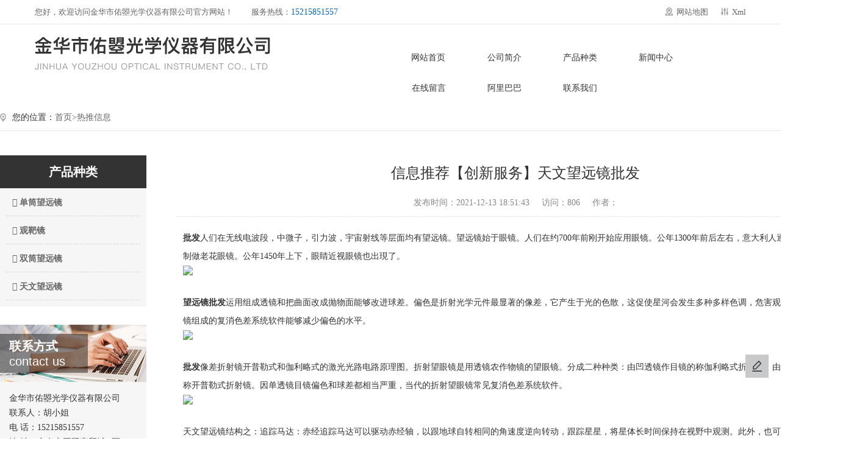

--- FILE ---
content_type: text/html; charset=utf-8
request_url: http://www.jhyouzhao.com/article/-721.html
body_size: 6047
content:
<!DOCTYPE html PUBLIC "-//W3C//DTD XHTML 1.0 Transitional//EN" "http://www.w3.org/TR/xhtml1/DTD/xhtml1-transitional.dtd">
<html xmlns="http://www.w3.org/1999/xhtml">
<head>
<meta charset="utf-8">
<title>信息推荐【创新服务】天文望远镜批发-金华市佑曌光学仪器有限公司</title>
<meta name="Keywords" content="天文望远镜,双筒望远镜,单筒望远镜,观靶镜" >
<meta name="Description" content="金华佑曌光学仪器有限公司(义乌市荣达光学仪器有限公司)一家生产、销售望远镜为主产品的企业主要产品有:天文望远镜双筒望远镜...">
<script src="/template/pc/cn2020/js/jquery-1.8.3.min.js" type="text/javascript"></script>
<link rel="stylesheet" type="text/css" href="/template/pc/cn2020/bootcss/bootstrap.min.css">
<script type="text/javascript" src="/template/pc/cn2020/bootjs/bootstrap.bundle.js" ></script>
</head>

<body>
<meta name="viewport" content="width=device-width, initial-scale=1.0">
<link rel="stylesheet" type="text/css" media="screen and (min-width:1100px)" href="/template/pc/cn2020/css/styles.css" />
<link rel="stylesheet"  type="text/css" media="screen and (max-width:1100px)" href="/template/pc/cn2020/css/mstyles.css">
 <div class="headtop">
  <div class="wrap1 ">
  	<div class="row">
  	<div class="headtop_l col-sm-7">
    <div class="fl">您好，欢迎访问金华市佑曌光学仪器有限公司官方网站！</div>
        <div class="phone">
      <p class="ph1">服务热线：<span>15215851557</span></p>
    </div>
    </div>
    
    <div class="headtop_r col-sm-5">
    <div class="fr"><img src="/template/pc/cn2020/images/xml.png" /><a href="/sitexml.xml">Xml</a></div>
    <div class="fr"><img src="/template/pc/cn2020/images/city.png" /><a href="/sitemap.html">网站地图</a></div>
    
    
    </div>
    </div>
  </div>
</div> 
<div class="header">
  <div class="wrap1">
  	<div class="row">
    <div class="logo col-xl-4  col-lg-6"> 
      <h2><a href="http://www.jhyouzhao.com"><img src="/upload/logo/1614820912599673.png" alt="金华市佑曌光学仪器有限公司" /></a></h2>
       </div>

   <div class="nav col-xl-6 col-lg-6">
    <ul class="row">
      <li class=" col-sm-2"><a href="/" class="nava">网站首页</a></li>
      
      <li class=" navleft col-sm-2"><a href="/gsjj/" class="nava" >公司简介</a>
      </li>
      
      <li class=" navleft col-sm-2"><a href="/product/" class="nava" >产品种类</a>
      </li>
      
      <li class=" navleft col-sm-2"><a href="/news/" class="nava" >新闻中心</a>
      </li>
      
      <li class=" navleft col-sm-2"><a href="/gbook" class="nava" rel="nofollow">在线留言</a>
      </li>
      
      <li class=" navleft col-sm-2"><a href="https://shop387s110089001.1688.com/?spm=a261y.7663282.autotracetopNav.1.2d6c5ca13p2u1D"target="_blank"" class="nava" >阿里巴巴</a>
      </li>
      
      <li class=" navleft col-sm-2"><a href="/contact/" class="nava" rel="nofollow">联系我们</a>
      </li>
      
    </ul>
</div>

    <div class="phone col-xl-2">
      <p class="ph1"><img src="/template/pc/cn2020/images/phone.png"/> <span>15215851557</span></p>
    </div>
</div>
  </div>
</div>


<div id="openlc">
  <div class="lcbody">
    <div class="lcitem">
      <div class="rect top"></div>
    </div>
    <div class="lcitem">
      <div class="rect middle2"></div>
    </div>
    <div class="lcitem bottom">
      <div class="rect bottom"></div>
    </div>
  </div>
</div>
<div id="leftcontrol">
  <ul id="nav">
    <li class="navitem "><a href="http://www.jhyouzhao.com"><span class="circle"></span>网站首页</a></li>
    
    <li class="navitem  ">  <a href="/gsjj/"><span class="circle"></span>公司简介</a> 
       </li>  
    
    <li class="navitem  ">  <a href="javascript:void(0)" class="hassub"><span class="circle"></span>产品种类<span class="more"> <span class="h"></span> <span class="h v"></span> </span> </a> 
      
      <ul class="subnav">
        
        <li> <a href="/product/dtwyj/"> <i class="fa fa-angle-right"></i>单筒望远镜</a> </li>
        
        <li> <a href="/product/gbj/"> <i class="fa fa-angle-right"></i>观靶镜</a> </li>
        
        <li> <a href="/product/stwyj/"> <i class="fa fa-angle-right"></i>双筒望远镜</a> </li>
        
        <li> <a href="/product/twwyj/"> <i class="fa fa-angle-right"></i>天文望远镜</a> </li>
        
      </ul>
       </li>  
    
    <li class="navitem  ">  <a href="/news/"><span class="circle"></span>新闻中心</a> 
       </li>  
    
    <li class="navitem  ">  <a href="/gbook"><span class="circle"></span>在线留言</a> 
       </li>  
    
    <li class="navitem  ">  <a href="https://shop387s110089001.1688.com/?spm=a261y.7663282.autotracetopNav.1.2d6c5ca13p2u1D"target="_blank""><span class="circle"></span>阿里巴巴</a> 
       </li>  
    
    <li class="navitem  ">  <a href="/contact/"><span class="circle"></span>联系我们</a> 
       </li>  
    
  </ul>
</div>
<div id="body"></div>
<div class="header2">
  <div class="header_fixed">
    <div class="wrap">
      <div class="logo_area"><a href="http://www.jhyouzhao.com" style=" float:left;"><img src="/upload/logo/1614820915247954.png"></a> </div>
    </div>
  </div>
</div>
<script>
    $('#openlc').on('click', function(){
        if($('body').hasClass('pageOn')){
            $('body').removeClass('pageOn');
            $(this).css("right", 0);
        } else {
            $('body').addClass('pageOn');
            $(this).css("right", 260);
        }
    });
	$('#body').on('click', function(){
        if($('body').hasClass('pageOn')){
            $('body').removeClass('pageOn');
            $("#openlc").css("right", 0);
        } 
    });
    $(".navitem a[class*='hassub']").parent().on('click', function(){
        $(this).toggleClass('active').find(".subnav").slideToggle();
    })
  </script>



 
 
<div class="location">
  <div class="wrap">
    <div class="breadrumb">您的位置：<a href='/'>首页></a><a href="/article/">热推信息</a></div>
  </div>
</div>

<div class="wrap c_wrap">
  <div class="c_wrap_l"> <link type="text/css" href="/template/pc/cn2020/css/font-awesome.min.css" rel="stylesheet" />
<div class="tit"> 
  产品种类
   </div>
<div class="box">
  <div id="leftnav"> 
  
    
    <dl>
      <dt ><a href="/product/dtwyj/" ><i class="fa fa-caret-right"></i> 单筒望远镜<span style="display:none">+</span></a></dt>
      
    </dl>
    
    <dl>
      <dt ><a href="/product/gbj/" ><i class="fa fa-caret-right"></i> 观靶镜<span style="display:none">+</span></a></dt>
      
    </dl>
    
    <dl>
      <dt ><a href="/product/stwyj/" ><i class="fa fa-caret-right"></i> 双筒望远镜<span style="display:none">+</span></a></dt>
      
    </dl>
    
    <dl>
      <dt ><a href="/product/twwyj/" ><i class="fa fa-caret-right"></i> 天文望远镜<span style="display:none">+</span></a></dt>
      
    </dl>
    
    </div>
</div>
<div class="tellbg">
  <div class="telltest">联系方式
    <p>contact us</p>
  </div>
</div>
<div class="box contact">
  <p>金华市佑曌光学仪器有限公司</p>
  <p>联系人：胡小姐</p>
  <p>电 话：15215851557</p>
  <p>地 址：义乌市国际商贸城H区H2-23578</p>
</div>
<script>
  $(function() {
    var $navLi = $("#leftnav dl");
    $navLi.hover(function() {  
      $(this).children('.list2').stop().slideDown(500);
    }, function(){
      $(this).children('.list2').stop().slideUp(500);
    });
    // 初始就隐藏 list2
    $navLi.children('.list2').hide();
  })
</script>
<div class="tit">热门标签
</div>
<div class="box tags">
  <a href="/taglist/minyongwangyuanjing"><span class="badge"><i></i>民用望远镜</span><i></i></a>  <a href="/taglist/tianwenwangyuanjing"><span class="badge"><i></i>天文望远镜</span><i></i></a>  <a href="/taglist/shuangtongwangyuanjingchangjia"><span class="badge"><i></i>双筒望远镜厂家</span><i></i></a>  <a href="/taglist/wangyuanjingshengchanchangjia"><span class="badge"><i></i>望远镜生产厂家</span><i></i></a>  <a href="/taglist/wangyuanjinggongyingshang"><span class="badge"><i></i>望远镜供应商</span><i></i></a>  <a href="/taglist/shuangtongwangyuanjinggongsi"><span class="badge"><i></i>双筒望远镜公司</span><i></i></a>  <a href="/taglist/guanbajingchangjia"><span class="badge"><i></i>观靶镜厂家</span><i></i></a>  <a href="/taglist/dantongwangyuanjinggongsi"><span class="badge"><i></i>单筒望远镜公司</span><i></i></a>  <a href="/taglist/shuangtongwangyuanjingchang"><span class="badge"><i></i>双筒望远镜厂</span><i></i></a>  <a href="/taglist/tianwenwangyuanjingchangjia"><span class="badge"><i></i>天文望远镜厂家</span><i></i></a>  </div>
</div>
  <div class="c_wrap_r">
    <h1>信息推荐【创新服务】天文望远镜批发</h1>
    <p class="news_oth"><span>发布时间：2021-12-13 18:51:43</span><span>访问：806</span><span>作者：</span></p>
    <div class="content"> <a><strong>批发</strong></a>人们在无线电波段，中微子，引力波，宇宙射线等层面均有望远镜。望远镜始于眼镜。人们在约700年前刚开始应用眼镜。公年1300年前后左右，意大利人逐渐用凸透镜成像制做老花眼镜。公年1450年上下，眼睛近视眼镜也出現了。<br/><img src="http://image.0579cj.com/uploads/20210521/6e51a7774dae74a45b8867b505a9d9eb.jpg"><br/><a><strong>望远镜</strong></a><a><strong>批发</strong></a>运用组成透镜和把曲面改成抛物面能够改进球差。偏色是折射光学元件最显著的像差，它产生于光的色散，这促使星河会发生多种多样色调，危害观察。运用双片透镜组成的复消色差系统软件能够减少偏色的水平。<br/><img src="http://image.0579cj.com/uploads/20211028/c3b395e64d726f3d380abea7ea98413b.JPG"><br/><a><strong>批发</strong></a>像差折射镜开普勒式和伽利略式的激光光路电路原理图。折射望眼镜是用透镜农作物镜的望眼镜。分成二种种类：由凹透镜作目镜的称伽利略式折射镜；由凸透镜作目镜的称开普勒式折射镜。因单透镜目镜偏色和球差都相当严重，当代的折射望眼镜常见复消色差系统软件。<br/><img src="http://image.0579cj.com/uploads/20210521/8c7fc564b8b168a6f016054eaa4e9e19.jpg"><br/>天文望远镜结构之：追踪马达：赤经追踪马达可以驱动赤经轴，以跟地球自转相同的角速度逆向转动，跟踪星星，将星体长时间保持在视野中观测。此外，也可以利用较快的速度寻找欲观测的星星，以及增减速上海气象来做天文摄影的功能。赤纬追踪马达的功用是当观测中的星体偏离视野中心，寻找星体和天文摄影时，做调整及修正之用。一般赤道仪应有赤经马达，若需要长时间的摄天文影，就同时需要赤经和赤纬马达。
    </div>
    <div class="tag"> 本文标签:<a href="/taglist/tianwenwangyuanjingpifa">天文望远镜批发</a><a href="/taglist/wangyuanjing">望远镜</a></div>
    <div class="pagenav">
      <p class="next">上一篇：<a class='newsprev'  title='天文望远镜价格-信息推荐【服务至上】' href='/article/-722.html'>天文望远镜价格-信息推荐【服务至上】</a></p>
      <p class="prev">下一篇：<a class='newsnext'  title='【承诺守信】服务为先-天文望远镜报价' href='/article/-720.html'>【承诺守信】服务为先-天文望远镜报价</a></p>
    </div>
    <div class="interested">
      <div class="tit">相关资讯</div>
      
      <div class="list"> <a title="单筒望远镜-02" href="/product/dtwyj/108.html"> <span>[2021-03-05]</span> 单筒望远镜-02</a> </div>
      
      <div class="list"> <a title="单筒望远镜-03" href="/product/dtwyj/107.html"> <span>[2021-03-05]</span> 单筒望远镜-03</a> </div>
      
      <div class="list"> <a title="观靶镜" href="/product/gbj/105.html"> <span>[2021-03-05]</span> 观靶镜</a> </div>
      
      <div class="list"> <a title="瞄准镜" href="/product/gbj/103.html"> <span>[2021-03-05]</span> 瞄准镜</a> </div>
      
      <div class="list"> <a title="双筒望远镜-02" href="/product/stwyj/101.html"> <span>[2021-03-05]</span> 双筒望远镜-02</a> </div>
       </div>
    <div class="interested row">
      <div class="tit">相关产品</div>
      
      <div class="prolist list[list:i] col-lg-3 col-md-3 col-sm-6 "> <a title="单筒望远镜-02" href="/product/dtwyj/108.html"><img src="/upload/product/1614928919252940.jpg" alt="单筒望远镜-02">
        <p class="title">单筒望远镜-02</p>
        </a> </div>
      
      <div class="prolist list[list:i] col-lg-3 col-md-3 col-sm-6 "> <a title="单筒望远镜-03" href="/product/dtwyj/107.html"><img src="/upload/product/1614928809468759.jpg" alt="单筒望远镜-03">
        <p class="title">单筒望远镜-03</p>
        </a> </div>
      
      <div class="prolist list[list:i] col-lg-3 col-md-3 col-sm-6 "> <a title="观靶镜" href="/product/gbj/105.html"><img src="/upload/product/1614928488331429.jpg" alt="观靶镜">
        <p class="title">观靶镜</p>
        </a> </div>
      
      <div class="prolist list[list:i] col-lg-3 col-md-3 col-sm-6 "> <a title="瞄准镜" href="/product/gbj/103.html"><img src="/upload/product/1614928358979868.jpg" alt="瞄准镜">
        <p class="title">瞄准镜</p>
        </a> </div>
       </div>
  </div>
  <div class="clear"></div>
</div>
<div class="footer">
  <div class="wrap2">
  	<div class="foot_cont row">
  		<div class="foot_l col-lg-7">
  			<p class="tit">网站信息</p>
  			 <p class="sit"> <span>专业生产：双筒/单筒望远镜、天文镜、三脚架、瞄准镜、放大镜、指南针等各大系列<br/>热门城市：义乌、永康、东阳、武义、兰溪、浦江、杭州、温州、宁波、浙江、江苏、上海</span></p>
  			 <p class="foot_p4"> <span>版权所有：金华市佑曌光学仪器有限公司</span> <span>备案号：<a href="http://beian.miit.gov.cn" target="_blank" rel="nofollow">浙ICP备2021006359号-1</a></span>
       
      <span> 
      <script>
var _hmt = _hmt || [];
(function() {
  var hm = document.createElement("script");
  hm.src = "https://hm.baidu.com/hm.js?c7e8f8a9c3348b3a7008b539fbcc65ce";
  var s = document.getElementsByTagName("script")[0]; 
  s.parentNode.insertBefore(hm, s);
})();
</script> 
      <a href="https://tongji.baidu.com/web/welcome/ico?s=c7e8f8a9c3348b3a7008b539fbcc65ce" target="_blank" rel="nofollow"><img src="/template/pc/cn2020//images/21.gif"/></a> </span>  
      <span class="footp_span">技术支持：<script src="http://www.0579cj.com/js/cj.js?"+Math.random();></script></span>
       </p>
  		</div>
  		
  		<div class="foot_c col-lg-3">
  			<p class="tit">联系我们</p>		
  		 <p class="tit2">手机：<span>15215851557</span>（胡小姐） </p>
      <p><span>电话：0579-85163578</span> </p>
      <p><span>地址：义乌市国际商贸城H区H2-23578</span></p>
      <p><span>邮箱：rd23578@163.com</span> </p>
  		</div>
  		
  		<div class="foot_r col-lg-2">
  			<p class="tit">微信二维码</p>	
  			<img src="/template/pc/cn2020/images/wx.jpg" />
  		</div>
  		
  	</div>

  </div>
</div>


<div class="foot">
  <ul>
    <li>
      <a href="tel:15215851557">
        <img src="/template/pc/cn2020/images/ico_1.png">
      <p>电话</p>
      </a>
    </li>
    <li>
      <a href="sms:15215851557">
        <img src="/template/pc/cn2020/images/ico_2.png">
      <p>短信</p>
    </a>
    </li>
    <li><a href="/"><img src="/template/pc/cn2020/images/ico_3.png"></a></li>
    <li>
      <a href="/contact/">
      <img src="/template/pc/cn2020/images/ico_4.png">
      <p>地址</p>
    </a>
    </li>
    <li>
      <a id="fen">
      <img src="/template/pc/cn2020/images/ico_5.png">
      <p>分享</p>
    </a>
    </li>
  </ul>
</div>
<div class="foot_box"></div>
<div class="foot_back">
	<a id="btn"></a>
</div>
  <script>
     $('#fen').click(function(){
        $('.foot_back').show(200);
     })
     $('#btn').click(function(){
     	 $('.foot_back').hide(200);
     })
 
    </script>
<!--右边Icon-->
<div class="fix-right-v2">
  <table>
    <tbody>
      <tr>
        <td><div class="sidebar-wrap">
            <ul>
              <li class="feedback gbksub"><a href="/gbook/" title="在线留言" rel="nofollow"><span class="popup"><i></i>在线留言</span></a></li>
            </ul>
          </div></td>
      </tr>
    </tbody>
  </table>
  <ul>
    <li class="gotop" id="gotop" style="display:none;"><a href="#">返回顶部<span class="popup"><i></i>返回顶部</span></a></li>
  </ul>
</div>
<script src="/template/pc/cn2020/js/gbksub.js"></script>

<script type="text/javascript">
  var customerMsg = {
    company: "金华市佑曌光学仪器有限公司",
    contact: "胡小姐",
    mobile: "15215851557",
    email: "rd23578@163.com",
    address: "义乌市国际商贸城H区H2-23578",
    url: "http://www.86chat.cn/kefu/5c6cbcb7d55ca/6129e67c30f73"
  }
</script>
<script type="text/javascript" src="http://www.86chat.cn/assets/js/service-jquery.js"></script>

</body>
</html>

--- FILE ---
content_type: text/css
request_url: http://www.jhyouzhao.com/template/pc/cn2020/css/styles.css
body_size: 23394
content:
@charset "utf-8";
* { margin: 0; padding: 0; }
body { margin: 0; padding: 0; height: 100%; font-size: 14px; font-family: Tahoma, Geneva, Microsoft YaHei, "微软雅黑"; color: #333; line-height: 24px; word-break: break-all; }
dd, dl, dt, li, ol, ul { margin: 0; padding: 0; list-style: none }
input { font-size: 12px; font-family: Tahoma, Geneva, Microsoft YaHei, "微软雅黑"; vertical-align: middle }
select { font-family: Arial; font-size: 12px }
textarea { font-family: Tahoma, Geneva, Microsoft YaHei, "微软雅黑"; font-size: 12px }
h3, h4, h5 { margin: 0; padding: 0; font-family: "微软雅黑"; font-size: 14px }
.fl { float: left }
.fr { float: right }
.clear { clear: both; font-size: 0; }
a { text-decoration: none; transition: all .2s linear 0s; color: #666; }
:focus { outline: 0 }
img { border: 0 }
p { line-height: 24px; margin-bottom: 0;}
.flex{display: flex;display: -ms-flexbox;justify-content:space-between;-ms-flex-pack: justify;}
.flex-default{display: flex;}
.flex-wrap {display: flex; flex-wrap: wrap;}
.wrap { width: 1400px; margin: auto; }
.wrap1 { width: 93%; margin: auto; }
.wrap2 {width: 1400px; margin: 0 auto;}
@media only screen and (max-width: 1400px) {
	.wrap2 {
		width: 100%;
	}
}

.row>* {}
.row { margin-left: 0 ; margin-right: 0;}
.b_shadow {
    -o-box-shadow: 0 0 8px rgba(0,0,0,.08);
    -ms-box-shadow: 0 0 8px rgba(0,0,0,.08);
    -moz-box-shadow: 0 0 8px rgba(0,0,0,.08);
    -webkit-box-shadow: 0 0 8px rgba(0,0,0,.08);
    box-shadow: 0 0 8px rgba(0,0,0,.08);
}
/*other*/
.swiper-container { width: 100%;height: 100%;}
/*headtop*/
.headtop{width: 100%;height: 40px;line-height: 40px;font-size: 13px;color: #666; border-bottom:1px solid #e5e5e5}
.headtop .fr img {margin-right: 5px; position: relative; top: -2px; height:14px;}
.headtop .fr{color: #666;padding-top:0px;padding-bottom: 0px;padding-left: 20px;}
.headtop .fr a{color: #666;font-size: 13px;}
/*header*/
.header { width: 100%;}
.header .wrap { position: relative; }

.headtop .phone{ overflow: hidden; }
.headtop .phone .ph1{position: relative; font-size: 13px; line-height: 40px; overflow: hidden;margin-left: 30px;}
.headtop .phone .ph1 span{font-size: 14px;color: #0768b7; }
.header .phone {text-align: right; padding-top:40px;}
.header .phone .ph1 img{position: relative; top: -6px;}
.header .phone .ph1 span{font-size: 22px;line-height:20px;color: #0768b7; font-weight: bold;}
.header .phone .ph2{font-size: 24px;line-height: 36px;color: #035abb;font-weight: bold;float: right;}
/*.logo {width: 587px;}*/
.logo{ float:left;}
.logo img { margin: 20px 0; }
.logoright{ float:left; padding-top:30px; line-height:32px;}
.logoright span{ font-size:23px; font-weight:bold; color: #0349a8; display:block;}

@media screen and (max-width:1360px) {
	.header .phone {display: none;}
	.nav {    margin-left: auto;}
}

.nav {margin-top: 30px;}
.nav ul {width: 100%; text-transform: uppercase;font-size: 0;}
.nav ul li.navleft{border-left:1px solid #FFF;border-color: rgba(255, 255, 255, 0.1);}
.nav ul li { display: inline-block; position: relative;font-size: 14px;text-align: center;width:124px;}
.nav ul li:last-child {margin-right: 0;}
.nav ul li a { display: block;color: #333;}
.nava{line-height:50px;}
.nava:hover{color: #0768b7;}
.nav ul li.active > a, .nav ul li:hover{color: #0768b7;}
.nav ul li.gbksub { cursor: pointer; }
.sub-menu { position: absolute; top:75px; width: 100%; visibility: hidden; opacity: 0; z-index: -1; }
.nav ul li:hover .sub-menu { top:49px; visibility: visible; opacity: 1; z-index: 999; }
.sub-menu > li > a { background: #023a86; border-top: 1px solid #CCC;height:40px; font-size:12px; line-height:40px;border-color: rgba(255, 255, 255, 0.2);}
.sub-menu li:hover a,.sub-menu li.on a { background: #0349a8; }
.transition {-moz-transition: all 0.5s;-webkit-transition: all 0.5s;-ms-transition: all 0.5s;-o-transition: all 0.5s;transition: all 0.5s; }

#openlc {display: none;}
#leftcontrol {display: none;}
.header2 {display: none;}
/*banner*/ 
.banner {
    width: 100%; 
    /* height: 650px;  */
    position: relative 
}
.wy-mod-banner { width: 100%; margin-top: 0; height: 750px; position: relative; overflow: hidden }
.wy-mod-banner img { width: auto }
.wy-mod-banner .banners { width: 1920px; height: 750px; overflow: hidden; position: absolute; left: 50%; margin-left: -960px }
.wy-mod-banner .banner { width: 1920px; height: 750px; overflow: hidden; position: absolute; left: 50%; margin-left: -960px }
.wy-mod-banner .focus { width: 960px; margin: 0 auto; padding-top: 720px; text-align: center }
.wy-mod-banner .focus a { text-decoration: none; z-index: 3; width: 20px; height: 20px; position: relative; display: inline-block; overflow: hidden; margin: 0; zoom: 1 }
.wy-mod-banner .focus a .bg-m { z-index: 4; color: #fff; line-height: 40px; font-size: 40px; position: absolute; display: block; left: 2px; top: 6px; cursor: pointer; display: none }
.wy-mod-banner .focus a .bg-b { background: url(../images/bt2.png) center center no-repeat; position: absolute; display: block; left: 0; top: 0; cursor: pointer; width: 20px; height: 20px }
.wy-mod-banner .focus a .inner { background: url(../images/bt1.png) center center no-repeat; position: absolute; left: 0; top: 0; z-index: 9; opacity: 0; display: none\9; +display:none;
width: 20px; height: 20px }
.wy-mod-banner .focus a.on .inner, .wy-mod-banner .focus a:hover .inner { cursor: pointer; display: block; border: 0; -webkit-transition: opacity .3s ease-in-out; -ms-transition: opacity .3s ease-in-out; transition: opacity .3s ease-in-out; opacity: 1 }
.wy-mod-banner .focus .hover .inner { display: block }
/*首页*/

/*产品中心*/
.product .inews_top {display: none;}
.product {width: 100%; padding-top: 100px; padding-bottom: 86px;}
.product .product_t {display: flex; display: -ms-flexbox; justify-content: space-between; -ms-flex-pack: justify;}
.product .product_t .left p {font-size: 30px; font-weight: bold;}
.product .product_t .left h3 {font-size: 24px; color: #333; font-weight: normal; margin-top: 15px;}
.product .product_t .left h3  i{width: 40px; height: 4px; border-bottom: 4px solid #0768b7; display: inline-block; margin-bottom: 5px; margin-left: 25px;}
.product .product_t .right a {width: 118px; height: 38px; border: 1px solid #e6e6e6; display: inline-block; text-align: center; line-height: 38px; margin-left: 15px;}
.product .product_t .right .title {text-align: right; margin-top: 15px;}
.product .product_t .right a:hover {background: #0768b7; color: #fff; border: 1px solid #0768b7;}
.product .product_cont {margin-top: 50px;}
.product ul li {padding: 0 10px;}
.product ul li .pic {position: relative;}
.product ul li .pic .back {width: 100%; height: 100%; position: absolute; top: 0; background:url(../images/search.png) center no-repeat rgba(0,0,0,0.8); opacity: 0; transition:  all 0.5s;}
.product ul li img {width: 100%;}
.product ul li .tit {padding: 18px 0; text-align: center;}
.product ul li .tit a {font-size: 16px;}
.product ul li:hover .back {opacity: 1;}

/*瞬间*/
.moment2 {display: none;}
.moment {width: 100%; background: #212121; padding: 100px 0;}
.moment .moment_top {text-align: center; padding-bottom: 70px;}
.moment .moment_top .tit {font-size: 30px; color: #fff; line-height: 30px;}
.moment .moment_top span {font-size: 14px; color: #ccc; display: block; padding-top: 15px;}
.moment .swiper-button-next {width: 60px; height: 60px; border-radius: 50%; background: #fff; line-height: 60px; text-align: center; color: #333; font-family: simsun; font-size: 26px; right: 20px;}
.moment .swiper-button-prev {width: 60px; height: 60px; border-radius: 50%; background: #fff; line-height: 60px; text-align: center; color: #333; font-family: simsun; font-size: 26px; left: 20px;}
.moment .swiper-slide img {}
.moment .swiper-slide .tit {height: 80px; text-indent: 100px; line-height: 80px; position: absolute; bottom: 0; z-index: 9999; color: #fff; background: rgba(0,0,0,0.8);width: 1200px;}
.moment  .swiper-container {
      width: 100%;
      height: 100%;
    }
.moment .swiper-slide {
      font-size: 18px;
      background: #fff;
      position: relative;

	  transition: 300ms;
	  transform: scale(0.8);
    filter: grayscale(100%);
    }
.moment .swiper-slide-active,.swiper-slide-duplicate-active{
	position:relative ;
	z-index: 999;
      transform: scale(1);
      filter: grayscale(0%);
      margin-right: 196px !important;
    margin-left: -260px;
	}

/*公司简介*/
.iabout {width: 100%; background: url(../images/bg1.jpg) center no-repeat #f5f5f5; padding-top: 120px; padding-bottom: 132px;}
.iabout .iabout_l .tit {font-size: 48px; line-height: 48px; color: #333; font-weight: bold;}
.iabout .iabout_l .pany {font-size: 24px; color: #333; padding-top: 25px;}
.iabout .iabout_l .pany i {width: 40px; height:4px; border-bottom: 4px solid #0768b7; display: inline-block; margin-bottom: 5px; margin-left: 28px;}
.iabout .iabout_l .desc {font-size: 14px; color: #808080; line-height: 30px; margin-top: 46px;}
.iabout .iabout_l .more {width: 120px; height: 40px; border-radius: 20px; margin-top: 65px; display: block; text-align: center; line-height: 40px; background: #0768b7; color: #fff;}

/*新闻*/
.inews {width: 100%; padding: 100px 0;}
.inews .inews_top {text-align: center; border-bottom: 1px solid #e6e6e6;}
.inews .inews_top .tit {font-size: 30px; color: #333; font-weight: bold;}
.inews .inews_top h3 {font-size: 24px; color: #333; padding-top: 18px;}
.inews .inews_top i {width: 40px; height: 4px; border-bottom: 4px solid #0768b7; display: block; margin: 0 auto; margin-top: 28px;}
.inews .inews_cont {margin-top: 50px;}
.inews  .inews_t li .tit {padding-top: 28px; padding-bottom: 18px; border-bottom: 1px solid #e6e6e6;}
.inews  .inews_t li img {width: 100%;}
.inews  .inews_t li .tit a {font-size: 16px; color: #1a1a1a; }
.inews  .inews_t li .tit .date {float: right; font-size: 14px; color: #999;}
.inews .inews_bot ul li .tit i {width: 8px; height: 8px; border-radius: 50%; border: 2px solid #e6e6e6; display: inline-block; margin-right: 10px;}
.inews .inews_bot ul li {margin-top: 22px;}
/*友情链接*/
.link {height: 64px; background: #1a1a1a; line-height: 64px; border-bottom: 1px solid #333333; }
.link .wrap2 { color: #fff;  line-height: 64px;}
.link .wrap2 a { color: #999999; margin: 0 5px;}
.link img{width: 90px;height: 33px;}

/*内页*/
.ban { width: 100%;}
.about p { line-height: 36px; }
.videolist ul {display: flex; flex-wrap: wrap; justify-content: space-between; flex-wrap: wrap; -ms-flex-wrap: wrap;}
.videolist ul li  {margin-bottom: 20px;}
.videolist ul li .title {text-align: center; line-height: 45px; background: #f2f2f2;}
.videolist ul li .title:hover {background: #0349a8; color: #fff;}
.videolist ul li img {width:285px ; height: 250px;}
.location { width: 100%; border-bottom: 1px solid #e4e4e4; height: 45px; line-height: 45px; }
.location .breadrumb { background: url(../images/address.png) left center no-repeat; padding-left: 20px; }
.c_wrap { margin:40px auto;}
.c_wrap_l { width: 240px; float: left; }
.c_wrap_l .tit { background: #333; font-size: 20px; color: #fff; font-weight:bold; padding: 15px; text-align:center; }
.c_wrap_l .tellbg {background: url(../images/tellbg.jpg) center no-repeat; background-size:auto; padding:15px 0; }
.c_wrap_l .telltest {  width:60%; height: 64px; background: #a15605; background: rgba(33, 33, 33, 0.5); line-height:40px;font-size:20px; color: #fff; padding-left:15px; font-weight:bold;}
.c_wrap_l .telltest p{font-family: Arial;font-weight:100; line-height:10px;}
.c_wrap_l .tit p { font-size: 14px; text-transform: uppercase; font-family: Arial; padding-top: 10px; }
.c_wrap_l .box #leftnav dl dt {display: flex; justify-content: space-between;border-top: 1px solid #f6f6f6;}
.c_wrap_l .box #leftnav dl dt a {flex:1; display: inline-block; text-indent:5px;font-size: 14px; margin:0 10px;}
.c_wrap_l .box #leftnav dl dt span {width: 19px; height: 19px; display: block; float:right; color: #444; font-size: 18px; margin-right: 15px;}
.c_wrap_l .box #leftnav dl dt:hover {background: #0349a8;border-top: 1px solid #f6f6f6;}
.c_wrap_l .box #leftnav dl dt:hover a {color: #fff;border-bottom: 1px dashed #0349a8;}
.c_wrap_l .box #leftnav .list2 { color: #333; line-height:40px; } 
.c_wrap_l .box #leftnav .list2 a {display:block; width:200px; margin:0 auto;  padding-left:20px;  border-bottom: 1px dashed #d7d7d7;border-top: 1px solid #f6f6f6;}
.c_wrap_l .box #leftnav .list2 a:hover {color: #fff; background: #0349a8;border-bottom: 0px;border-top: 1px solid #f6f6f6;}
.c_wrap_l .box { background: #f6f6f6; margin-bottom: 30px; padding-bottom:10px;}
.c_wrap_l .box dt a{ display:block; margin:0 auto;  height: 45px; line-height: 45px;  transition: all .2s linear 0s;border-bottom: 1px dashed #d6d6d6;  position: relative; }
.c_wrap_l .box #leftnav dt a {display: inline-block; }
.c_wrap_l .box dl dt:hover span{width:10px; height: 15px; display: inline-block; color:#fff !important;}
.c_wrap_l .box dl dt:hover {cursor: pointer; color: #fff;}
.c_wrap_l .box dl .active{background: #0349a8; border-bottom: 1px dashed #0349a8;}
.c_wrap_l .box dl .active a,.c_wrap_l .box dl .active span{color: #fff !important;border-bottom: 0px ;}

.c_wrap_l .box dl dt span:hover {cursor: pointer;}
.c_wrap_l .box.contact { padding: 15px 15px; background: #f6f6f6; }
.c_wrap_l .box.tags { padding: 15px;}
.c_wrap_l .box.tags .badge { display: inline-block; min-width: 10px; padding: 3px 7px; font-size: 11px; font-weight: bold; color: #fff; line-height: 1; vertical-align: middle; white-space: nowrap; text-align: center; background-color: #777777; border-radius: 10px; margin-bottom: 10px; }
.c_wrap_l .box.tags .badge i { display: inline-block; width: 12px; height: 12px; background: url(../images/tags.png) no-repeat; margin-right: 5px; }
.c_wrap_r { width: 1110px; float: right; }
.c_wrap_r iframe{ min-height:350px !important;}

.prolist { }
.prolist {  margin-bottom: 28px; }
.prolist img { width: 100%;}
.prolist p.title { height: 45px; line-height: 45px; background: #f2f2f2; text-align: center; transition: all .2s linear 0s; }
.prolist p.title:hover { background: #0349a8; color: #fff; }
.newslist { padding-bottom: 30px; }
.overf { overflow: hidden; text-overflow: ellipsis; white-space: nowrap; }
.list_item { position: relative; padding: 33px 0; transition: all .2s linear 0s; }
.list_item .date2 {display: none;}
.list_item .news_con { position: absolute; width: 900px; padding: 0 30px; }
.list_item .name { padding: 15px 0 5px; font-weight: normal; margin-bottom: 10px; font-size: 18px; color: #343434; }
.list_item .news_con .des { overflow: hidden; height: 72px; font-size: 14px; line-height: 22px; color: #999999; text-align: left; }
.list_item .news_con .des2 {display: none;}
.list_item .news_con .xian { position: absolute; top: 16px; height: 16px; width: 4px; background: #999; transition: all .2s linear 0s; }
.list_item .news_others { position: relative; overflow: hidden; width: 160px; padding: 0 40px; height: 126px; }
.list_item .news_others .inform { position: absolute; width: 100%; top: 10px; }
.list_item .news_others .date { margin-bottom: 10px; font-size: 40px; line-height: 1; font-family: 'PingFang-Light'; opacity: 0.7; color: #999; display: block; padding-bottom: 5px; }
.list_item .news_others .year { margin-bottom: 5px; font-size: 14px; opacity: 0.6; color: #999; }
.list_item .news_others .more { display: block; width: 42px; height: 20px; opacity: 0; transform: translateX(-20px); border-bottom: 2px solid #0349a8; padding-bottom: 8px; font-size: 12px; transition: all .2s linear 0s; }
.list_item .news_xian { display: block; width: 1px; height: 192px; background: #e3e3e4; position: absolute; left: 210px; margin-left: -0.5px; top: 0; z-index: 0; }
.odd .list_item { padding-left: 50%; }
.odd .list_item .news_con { left: 0; }
.odd .list_item .news_con .xian { right: -2px; }
.even .list_item .news_con { right: 0; }
.even .list_item .news_con .xian { left: -2px; }
.list_item:hover { box-shadow: 0 0 20px #ddd; }
.list_item:hover .news_con .xian { height: 80%; background: #0349a8; }
.list_item:hover .news_con .name { color: #0349a8; font-weight: normal; }
.list_item:hover .news_others .date, .list_item:hover .news_others .year { opacity: 1; color: #0349a8; }
.list_item:hover .news_others .more { opacity: 1; transform: translateX(0); color: #0349a8; }
.list_item:hover .news_others .img { opacity: 1; }
.c_wrap_r h1 { font-weight: 400; font-size: 24px; text-align: center; padding: 15px 0; }
.c_wrap_r p.news_oth { text-align: center; color: #888; border-bottom: 1px dashed #e4e4e4; padding-bottom: 10px; }
.c_wrap_r p.news_oth span { margin: 0 10px; }
.summary { position: relative; background: #fafafa; margin: 20px 10px 0; padding: 40px 20px 20px; font-family: 微软雅黑; color: #6c7480; font-style: italic; line-height: 150%; border: 1px solid #eee; border-radius: 5px; }
.summary span { position: absolute; left: -1px; top: 15px; padding: 0 0 0 20px; font-size: 1.2em; font-style: normal; color: #c2c6cc; border-left: 4px solid #c2c6cc; }
.content { padding: 20px 10px; line-height: 30px; }
.content img {display: block; margin: 0 auto;}
.content p { margin-bottom: 10px; }
.content h2, .interested .tit { height: 48px; line-height: 48px; font-size: 16px; color: #202020; background: #eee; text-indent: 15px; font-weight: 400; border-left: 5px solid #0349a8; margin-bottom: 10px; }
.pro_c { margin-bottom: 40px; padding:0px 50px; }
.pro_c .img { width: 100%;text-align: center;border-bottom: 1px dashed #ccc;padding-bottom:20px; }
.pro_c .img img { width: 650px; border-radius: 10px; cursor: pointer;margin: 0 auto; }
.pro_c .img .swiper-pagination { background: rgba(0,0,0,.5); color: #fff; width: auto; left: 50%; margin-left: -25px; padding: 0 10px; border-radius: 24px; line-height: 24px; height: 24px; font-size: 12px; }
.pro_c .text { text-align: center; margin-bottom: 20px;}
.pro_c .text .tit h1 { font-size: 18px; font-weight: 400; text-align: left; display: inline-block; padding: 0; font-weight:bold; }
.pro_c .des {margin-top: 20px; line-height: 30px; color: #777777;text-align: center; }
.interested+.content { padding-top: 0; }
.taglist .list { display: none; border-bottom: 1px solid #f5f5f5; height: 50px; line-height: 50px; padding: 0 10px; }
.taglist .list span { margin-right: 20px; }
.taglist .list a { display: block; color: #777; background: url(../images/jt1.jpg) right center no-repeat; }
.tag { border-bottom: 1px dashed #ccc; padding-bottom: 16px; margin-top: 50px; font-size: 14px; color: #29282d; margin-bottom:30px; }
.tag a { display: inline-block; height: 25px; line-height: 25px; padding: 0 10px; border: 1px solid #999; margin-left: 6px; color: #29282d; border-radius: 3px; }
.pagebox { height: 36px;  text-align: center; }
.pagebox #pagesize { display: inline-block; }
.pagebox #pagesize li { float: left; }
.pagenav { overflow: hidden; margin-top: 30px; margin-bottom: 62px; }
.pagenav p { width: 45%; font-size: 14px; color: #777; }
.pagenav p.next { float: left; }
.pagenav p.prev { float: right; text-align: right; }
.interested { padding-bottom: 20px; }
.interested .list { border-bottom: 1px dashed #ddd; height: 50px; line-height: 50px; padding-right:5px; padding-left:20px; background:url(../images/jt_right.png) no-repeat center left; }
.interested .list span { float:right; color:#CCC;}
.interested .list a { display: block; color: #777; }
.interested .prolist { width: 212px; float: left; margin: 15px 10px; margin-bottom: 30px; }
.interested .prolist img { width: 212px;}
.interested .prolist p.title { height: 45px; line-height: 45px; background: #f2f2f2; text-align: center; transition: all .2s linear 0s; }
.interested .prolist p.title:hover { background: #023a86; color: #fff; }
.photolist {float: left; margin-right: 40px;margin-bottom: 28px;}
.photolist img{width:269px;}
.photolist .title {height: 45px; text-align: center; line-height: 45px;background: #f2f2f2; transition: all .2s;}
.photolist .title:hover {background: #cd0208;color: #fff;}


.zxly{ padding-left:5px; margin-bottom:30px; line-height:40px; font-size:15px;}
.zxly span{ font-weight:bold; font-size:16px;}

.ny_lxwm .t{ font-size:24px; color:#333; font-weight:bold; line-height:50px;}
.ny_lxwm li{float:left; width:400px; background:url(../images/lx_ico.png) left 18px  no-repeat;line-height:70px; height:70px; border-bottom:1px solid #eee;padding-left:65px;}
.ny_lxwm li.li1{ background-position:0px 20px;}
.ny_lxwm li.li2{ background-position:00px -50px;}
.ny_lxwm li.li3{ background-position:0px -120px;}
.ny_lxwm li.li4{ background-position:0px -190px;}
.ny_lxwm li.li5{ background-position:0px -260px;}
.ny_lxwm li.li6{ background-position:0px -330px;}
.lxtjyc{ display:none;}



/*底部*/
.foot {display: none;} 
.footer { padding: 30px 0;background: #1a1a1a; }
.footer .foot_cont {justify-content: space-between;}
.footer .tit {font-size: 16px; color: #fff; margin-bottom: 35px;}
.footer .row>* {padding-left: 0; padding-right: 0;}
.footer .foot_c .tit2 span {font-size: 18px; font-weight: bold; color: #fff;}
.footer p { color: #999;  line-height: 34px; }
.footer a { color: #999; }
.footer .foot_p4 .footp_span img{position: relative;top: 4px;}
.footer .foot_p4 span {margin-right: 15px;}
.footer .sit span {display: inline-block;}
.fix-right-v2 { position: fixed; right: 20px; bottom: 100px; width: 38px; height: 38px; background: #fff; z-index: 1001; }
.fix-right-v2 table { width: 100%; height: 100%; }
.fix-right-v2 table, .fix-right-v2 td { margin: 0; padding: 0; border: 0; border-spacing: 0; border-collapse: collapse; height: 38px; }
.fix-right-v2 li { position: relative; }
.fix-right-v2 a { display: block; width: 38px; font-size: 0; background-image: url(../images/sidebar_spriteV2.png); overflow: hidden; cursor: pointer; transition: none; }
.fix-right-v2 .download a { height: 38px; background-position: -38px -176px; }
.fix-right-v2 .download:hover a { background-position: 0 -176px; }
.fix-right-v2 .download img { width: 90px; height: 90px; }
.fix-right-v2 li span { position: absolute; right: 58px; top: 0; visibility: hidden; padding: 0 14px; opacity: 0; color: #fff; font-size: 12px; background: #0f539e; transition: .3s all ease-in; -webkit-transition: .3s all ease-in; -moz-transition: .3s all ease-in; -o-transition: .3s all ease-in; white-space: nowrap; }
.fix-right-v2 li .popup-qr { top: -30px; padding: 8px; background: #fff; }
.fix-right-v2 li span i { position: absolute; right: 0; top: 50%; width: 0; height: 0; margin: -5px -10px 0 0; font-size: 0; border: 5px solid; border-color: transparent transparent transparent #0f539e; overflow: hidden; }
.fix-right-v2 li .popup-qr i { border-color: transparent transparent transparent #fff; }
.fix-right-v2 .feedback a, .fix-right-v2 .feedback span { height: 38px; line-height: 38px; }
.fix-right-v2 .feedback a { background-position: -38px -252px; }
.fix-right-v2 .feedback:hover a { background-position: 0 -252px; }
.fix-right-v2 li:hover span { right: 38px; opacity: 1; visibility: visible; }
.fix-right-v2 .gotop { position: absolute; bottom: 38px; }
.fix-right-v2 .gotop a, .fix-right-v2 .gotop span { height: 38px; line-height: 38px; }
.fix-right-v2 .gotop a { background-position: -38px -290px; }
.fix-right-v2 .gotop:hover a { background-position: 0 -290px; }
/**/
#dituContentn{ width:100%; height:300px;}
.companywab{background:url(../images/ba.png) no-repeat left center; padding-left:25px;}

--- FILE ---
content_type: text/css
request_url: http://www.jhyouzhao.com/template/pc/cn2020/css/mstyles.css
body_size: 24713
content:
@charset "utf-8";
* { margin: 0; padding: 0; }
body { margin: 0; padding: 0; height: 100%; font-size: 14px; font-family: Tahoma, Geneva, Microsoft YaHei, "微软雅黑"; color: #333; line-height: 24px; word-break: break-all; }
dd, dl, dt, li, ol, ul { margin: 0; padding: 0; list-style: none }
input { font-size: 12px; font-family: Tahoma, Geneva, Microsoft YaHei, "微软雅黑"; vertical-align: middle }
select { font-family: Arial; font-size: 12px }
textarea { font-family: Tahoma, Geneva, Microsoft YaHei, "微软雅黑"; font-size: 12px }
h3, h4, h5 { margin: 0; padding: 0; font-family: "微软雅黑"; font-size: 14px }
.fl { float: left }
.fr { float: right }
.clear { clear: both; font-size: 0; }
a { text-decoration: none; transition: all .2s linear 0s; color: #666; }
:focus { outline: 0 }
img { border: 0 }
p { line-height: 24px; margin-bottom: 0;}
.flex{display: flex;display: -ms-flexbox;justify-content:space-between;-ms-flex-pack: justify;}
.flex-default{display: flex;}
.flex-wrap {display: flex; flex-wrap: wrap;}
.wrap { width: 100%; margin: auto; }
.wrap1 { width: 96%; margin: auto; }
.wrap2 {width: 1400px; margin: 0 auto;}
@media only screen and (max-width: 1400px) {
	.wrap2 {
		width: 100%;
	}
}

.row>* {}
.row { margin-left: 0 ; margin-right: 0;}
.b_shadow {
    -o-box-shadow: 0 0 8px rgba(0,0,0,.08);
    -ms-box-shadow: 0 0 8px rgba(0,0,0,.08);
    -moz-box-shadow: 0 0 8px rgba(0,0,0,.08);
    -webkit-box-shadow: 0 0 8px rgba(0,0,0,.08);
    box-shadow: 0 0 8px rgba(0,0,0,.08);
}
/*other*/
.swiper-container { width: 100%;height: 100%;}
/*headtop*/
.headtop {display: none;}
.header {display: none;}


#openlc { position: fixed; right: 0; top: 0; z-index: 999; height: 70px; padding: 5px 0; }
.lcbody { display: inline-block; margin: 20px; width: 30px; height: 30px; position: relative; transform: translateZ(0px) rotate(0deg); transition: transform 0.4s cubic-bezier(0.4, 0.01, .165, 0.99); }
.lcitem { position: absolute; left: 0; top: 0; transform: translateZ(0px) rotate(0deg); transition: transform 0.25s cubic-bezier(0.4, 0.01, 0.165, 0.99) 0s; -webkit-transform: translateZ(0px) rotate(0deg); -webkit-transition: -webkit-transform 0.25s cubic-bezier(0.4, 0.01, 0.165, 0.99) 0s; width: 30px; height: 30px; }
.lcitem .rect { width: 30px; height: 1px; background: #999999; position: absolute; left: 0; top: 14px; transition: transform 0.2s ease 0.2s; -webkit-transition: -webkit-transform 0.2s ease 0.2s; }
.lcitem .rect.top { transform: translate3d(0px, -8px, 0px); -webkit-transform: translate3d(0px, -8px, 0px); }
.lcitem .rect.bottom { transform: translate3d(0px, 68px, 0px); -webkit-transform: translate3d(0px, 8px, 0px); }
#leftcontrol { width: 260px; height: 100%; right: -260px; transition: all 0.25s; background: #202122; position: fixed; overflow-y: auto; -webkit-overflow-scrolling: touch; overflow-scrolling: touch; z-index: 999; }
#leftcontrol ul#nav { padding-top: 13px; }
#leftcontrol ul li { display: block; min-height: 44px; border-top: 1px solid #272727; font-size: 1rem; width: 100%; }
#leftcontrol ul li a { display: block; color: #777777; padding: 0 25px; height: 44px; line-height: 44px; }
#leftcontrol ul li a span { display: inline-block; }
#leftcontrol ul li a span.circle { width: 8px; height: 8px; border: #474747 1px solid; border-radius: 5px; margin-right: 20px; }
#leftcontrol ul li .subnav { display: none; }
#leftcontrol ul.subnav li a i { margin-right: 20px; font-size: 1.5rem; color: #3e3e3e; }
#leftcontrol ul.subnav li a { background: #19191A; color: #7e7e7e; }
#leftcontrol ul li a span.more { width: 12px; height: 12px; position: relative; float: right; top: 16px; }
#leftcontrol ul li a span.more span { background: #474747; position: absolute; }
#leftcontrol ul li a span.more span.h { width: 12px; height: 2px; transform: translate3d(0, 5px, 0); -webkit-transform: translate3d(0, 5px, 0); }
#leftcontrol ul li a span.more span.v { transform: rotate3d(0, 0, 1, 90deg) translate3d(5px, 0, 0); -webkit-transform: rotate3d(0, 0, 1, 90deg) translate3d(5px, 0, 0); }
#leftcontrol ul li.active a span.more span.v { transform: rotate3d(0, 0, 0, 0) translate3d(0, 5px, 0); -webkit-transform: rotate3d(0, 0, 0, 0) translate3d(0, 5px, 0); }
#leftcontrol ul li.active a span.circle { border-color: #00c0ff; background-color: #00c0ff; }
#leftcontrol ul li.active a.hassub { background: #222324; color: #FFF; }
#leftcontrol ul li.onnav a { background: #111; color: #ccc; }
#leftcontrol ul li.onnav a span.circle { border-color: #00c0ff; background-color: #00c0ff; }
#leftcontrol ul li.noNav { display: none; }
.pageOn #openlc { background: #202122; }
.pageOn #leftcontrol { right: 0; top: 0; }
.pageOn .lcbody { transform: translateZ(0px) rotate(90deg); -webkit-transform: translateZ(0px) rotate(90deg); }
.pageOn .lcitem { transform: translateZ(0px) rotate(45deg); transition: transform 0.25s cubic-bezier(0.4, 0.01, 0.165, 0.99) 0.2s; -webkit-transform: translateZ(0px) rotate(45deg); -webkit-transition: -webkit-transform 0.25s cubic-bezier(0.4, 0.01, 0.165, 0.99) 0.2s; }
.pageOn .lcitem .rect { transition: transform 0.2s ease 0s; transform: translate3d(0px, 0px, 0px); -webkit-transition: -webkit-transform 0.2s ease 0s; -webkit-transform: translate3d(0px, 0px, 0px); }
.pageOn .lcitem.bottom { transform: translateZ(0px) rotate(-45deg); -webkit-transform: translateZ(0px) rotate(-45deg); }
#body { position: fixed; top: 0; bottom: 0; left: 0; right: 0; z-index: 996; display: none; }
.pageOn #body { display: block; }
/*header*/
.header2 { width: 100%; height: 80px; position: relative; }
.header_fixed { position: fixed; z-index: 666; top: 0; left: 0; right: 0;padding: 17px 0; background: #FFF; box-shadow: 2px 2px 15px 5px rgba(0,0,0,.15) }
.logo_area { height: 46px; }
.logo_area img { height: 42px }
/*banner*/ 
.banner {
    width: 100%; 
    /* height: 650px;  */
    position: relative 
}
.wy-mod-banner { width: 100%; margin-top: 0; height: 650px; position: relative; overflow: hidden }
.wy-mod-banner img { width: auto }
.wy-mod-banner .banners { width: 1920px; height: 650px; overflow: hidden; position: absolute; left: 50%; margin-left: -960px }
.wy-mod-banner .banner { width: 1920px; height: 650px; overflow: hidden; position: absolute; left: 50%; margin-left: -960px }
.wy-mod-banner .focus { width: 960px; margin: 0 auto; padding-top: 620px; text-align: center }
.wy-mod-banner .focus a { text-decoration: none; z-index: 3; width: 20px; height: 20px; position: relative; display: inline-block; overflow: hidden; margin: 0; zoom: 1 }
.wy-mod-banner .focus a .bg-m { z-index: 4; color: #fff; line-height: 40px; font-size: 40px; position: absolute; display: block; left: 2px; top: 6px; cursor: pointer; display: none }
.wy-mod-banner .focus a .bg-b { background: url(../images/bt2.png) center center no-repeat; position: absolute; display: block; left: 0; top: 0; cursor: pointer; width: 20px; height: 20px }
.wy-mod-banner .focus a .inner { background: url(../images/bt1.png) center center no-repeat; position: absolute; left: 0; top: 0; z-index: 9; opacity: 0; display: none\9; +display:none;
width: 20px; height: 20px }
.wy-mod-banner .focus a.on .inner, .wy-mod-banner .focus a:hover .inner { cursor: pointer; display: block; border: 0; -webkit-transition: opacity .3s ease-in-out; -ms-transition: opacity .3s ease-in-out; transition: opacity .3s ease-in-out; opacity: 1 }
.wy-mod-banner .focus .hover .inner { display: block }
/*首页*/

/*产品中心*/
.product {width: 100%; padding-top: 50px; padding-bottom: 50px;}
.product_t {display: none;}
.product .product_cont {margin-top: 50px;}
.product ul li {padding: 0 10px;}
.product ul li .pic {position: relative;}
.product ul li .pic .back {width: 100%; height: 100%; position: absolute; top: 0; background:url(../images/search.png) center no-repeat rgba(0,0,0,0.3); opacity: 0; transition:  all 0.5s;}
.product ul li img {width: 100%;}
.product ul li .tit {padding: 18px 0; text-align: center;}
.product ul li .tit a {font-size: 16px;}


/*瞬间*/
.moment {display: none;}


.moment2 {width: 100%; background: #212121; padding: 100px 0;}
.moment2 .moment_top {text-align: center; padding-bottom: 70px;}
.moment2 .moment_top .tit {font-size: 20px; color: #fff; line-height: 30px;}
.moment2 .moment_top span {font-size: 12px; color: #ccc; display: block; padding-top: 15px;}
.moment2 .swiper-button-next {width: 20px; height: 20px; border-radius: 50%; background: #fff; line-height: 20px; text-align: center; color: #333; font-family: simsun; font-size: 12px; right: 20px;}
.moment2 .swiper-button-prev {width: 20px; height: 20px; border-radius: 50%; background: #fff; line-height: 20px; text-align: center; color: #333; font-family: simsun; font-size: 12px; left: 20px;}
.moment2 .swiper-slide img {width: 100%; height: 100%;}
.moment2 .swiper-slide .tit { position: absolute; bottom: 0; z-index: 9999; color: #fff; background: rgba(0,0,0,0.5);width:100%;}
.moment2 .swiper-container {
      width: 100%;
      height: 100%;
    }

.moment2 .swiper-slide {
        position: relative;
      font-size: 12px;
      background: #fff;
    }


/*公司简介*/
.iabout {width: 100%; background: #f5f5f5; padding-top: 50px; padding-bottom: 50px;}
.iabout .iabout_l {width: 100% !important;}
.iabout .iabout_l .tit {font-size: 48px; line-height: 48px; color: #333; font-weight: bold;}
.iabout .iabout_l .pany {font-size: 24px; color: #333; padding-top: 25px;}
.iabout .iabout_l .pany i {display: none;}
.iabout .iabout_l .desc {font-size: 14px; color: #808080; line-height: 30px; margin-top: 46px;}
.iabout .iabout_l .more {width: 120px; height: 40px; margin: 0 auto; border-radius: 20px; margin-top: 65px; display: block; text-align: center; line-height: 40px; background: #0768b7; color: #fff;}

/*新闻*/
.inews {width: 100%; padding: 50px 0;}
.inews_top {text-align: center; border-bottom: 1px solid #e6e6e6;}
.inews_top .tit {font-size: 30px; color: #333; font-weight: bold;}
.inews_top h3 {font-size: 24px; color: #333; padding-top: 18px;}
.inews_top i {width: 40px; height: 4px; border-bottom: 4px solid #0768b7; display: block; margin: 0 auto; margin-top: 28px;}
.inews .inews_cont {margin-top: 50px;}
.inews  .inews_t li .tit {padding-top: 28px; padding-bottom: 18px; border-bottom: 1px solid #e6e6e6;}
.inews  .inews_t li img {width: 100%;}
.inews  .inews_t li .tit a {font-size: 16px; color: #1a1a1a; }
.inews  .inews_t li .tit .date {float: right; font-size: 14px; color: #999;}
.inews .inews_bot {display: none;}
.inews .inews_bot ul li .tit i {width: 8px; height: 8px; border-radius: 50%; border: 2px solid #e6e6e6; display: inline-block; margin-right: 10px;}
.inews .inews_bot ul li {margin-top: 22px;}
/*友情链接*/
.link {height: 64px; background: #1a1a1a; line-height: 64px; border-bottom: 1px solid #333333; display: none;}
.link .wrap2 { color: #fff;  line-height: 64px;}
.link .wrap2 a { color: #999999; margin: 0 5px; }
.link img{width: 90px;height: 33px;}

/*内页*/
.ban { width: 100%;  background-size: 100% !important;}
.about p { line-height: 36px; }
.videolist ul {display: flex; flex-wrap: wrap; justify-content: space-between; flex-wrap: wrap; -ms-flex-wrap: wrap;}
.videolist ul li  {margin-bottom: 20px;}
.videolist ul li .title {text-align: center; line-height: 45px; background: #f2f2f2;}
.videolist ul li .title:hover {background: #0349a8; color: #fff;}
.videolist ul li img {width:285px ; height: 250px;}
.location { width: 100%; border-bottom: 1px solid #e4e4e4; line-height: 24px; padding: 13px 0; }
.location .breadrumb { background: url(../images/address.png) left center no-repeat; padding-left: 20px; }
.c_wrap { margin:0px auto;}
.c_wrap_l { width: 240px; float: left; display: none;}
.c_wrap_l .tit { background: #333; font-size: 20px; color: #fff; font-weight:bold; padding: 15px; text-align:center; }
.c_wrap_l .tellbg {background: url(../images/tellbg.jpg) center no-repeat; background-size:auto; padding:15px 0; }
.c_wrap_l .telltest {  width:60%; height: 64px; background: #a15605; background: rgba(33, 33, 33, 0.5); line-height:40px;font-size:20px; color: #fff; padding-left:15px; font-weight:bold;}
.c_wrap_l .telltest p{font-family: Arial;font-weight:100; line-height:10px;}
.c_wrap_l .tit p { font-size: 14px; text-transform: uppercase; font-family: Arial; padding-top: 10px; }
.c_wrap_l .box #leftnav dl dt {display: flex; justify-content: space-between;border-top: 1px solid #f6f6f6;}
.c_wrap_l .box #leftnav dl dt a {flex:1; display: inline-block; text-indent:5px;font-size: 14px; margin:0 10px;}
.c_wrap_l .box #leftnav dl dt span {width: 19px; height: 19px; display: block; float:right; color: #444; font-size: 18px; margin-right: 15px;}
.c_wrap_l .box #leftnav dl dt:hover {background: #0349a8;border-top: 1px solid #f6f6f6;}
.c_wrap_l .box #leftnav dl dt:hover a {color: #fff;border-bottom: 1px dashed #0349a8;}
.c_wrap_l .box #leftnav .list2 { color: #333; line-height:40px; } 
.c_wrap_l .box #leftnav .list2 a {display:block; width:200px; margin:0 auto;  padding-left:20px;  border-bottom: 1px dashed #d7d7d7;border-top: 1px solid #f6f6f6;}
.c_wrap_l .box #leftnav .list2 a:hover {color: #fff; background: #0349a8;border-bottom: 0px;border-top: 1px solid #f6f6f6;}
.c_wrap_l .box { background: #f6f6f6; margin-bottom: 30px; padding-bottom:10px;}
.c_wrap_l .box dt a{ display:block; margin:0 auto;  height: 45px; line-height: 45px;  transition: all .2s linear 0s;border-bottom: 1px dashed #d6d6d6;  position: relative; }
.c_wrap_l .box #leftnav dt a {display: inline-block; }
.c_wrap_l .box dl dt:hover span{width:10px; height: 15px; display: inline-block; color:#fff !important;}
.c_wrap_l .box dl dt:hover {cursor: pointer; color: #fff;}
.c_wrap_l .box dl .active{background: #0349a8; border-bottom: 1px dashed #0349a8;}
.c_wrap_l .box dl .active a,.c_wrap_l .box dl .active span{color: #fff !important;border-bottom: 0px ;}

.c_wrap_l .box dl dt span:hover {cursor: pointer;}
.c_wrap_l .box.contact { padding: 15px 15px; background: #f6f6f6; }
.c_wrap_l .box.tags { padding: 15px; }
.c_wrap_l .box.tags .badge { display: inline-block; min-width: 10px; padding: 3px 7px; font-size: 11px; font-weight: bold; color: #fff; line-height: 1; vertical-align: middle; white-space: nowrap; text-align: center; background-color: #777777; border-radius: 10px; margin-bottom: 10px; }
.c_wrap_l .box.tags .badge i { display: inline-block; width: 12px; height: 12px; background: url(../images/tags.png) no-repeat; margin-right: 5px; }
.c_wrap_r {padding: 0 10px;}
.c_wrap_r iframe{ min-height:350px !important;}

.prolist {  }
.prolist { margin-bottom: 28px; }
.prolist img { width: 100%;}
.prolist p.title { height: 45px; line-height: 45px; background: #f2f2f2; text-align: center; transition: all .2s linear 0s; }
.prolist p.title:hover { background: #0349a8; color: #fff; }
.newslist { padding-bottom: 30px; }
.overf { overflow: hidden; text-overflow: ellipsis; white-space: nowrap; }
.list_item { position: relative; padding: 8px 0; transition: all .2s linear 0s; border-bottom: 1px solid #e6e6e6; display: -webkit-box; display: -ms-flexbox; display: flex; -webkit-box-pack: justify; -ms-flex-pack: justify; justify-content: space-between;}
/* .list_item .news_con { padding: 0 30px; } */
.list_item .name { padding: 15px 0 5px; font-weight: normal; margin-bottom: 10px; font-size: 18px; color: #343434; }
.list_item .news_con .des { overflow: hidden;  font-size: 14px; line-height: 22px; color: #999999; text-align: left; }
.list_item .news_con .xian { position: absolute; top: 16px; height: 16px; width: 4px; background: #999; transition: all .2s linear 0s; display: none;}
.list_item .news_others { position: relative; overflow: hidden; width: 160px; padding: 0 40px; height: 126px; }
.list_item .news_others .inform { position: absolute; width: 100%; top: 10px; }
.list_item .news_others .date { margin-bottom: 10px; font-size: 30px; line-height: 1; font-family: 'PingFang-Light'; opacity: 0.7; color: #999; display: block; padding-bottom: 5px; }
.list_item .news_others .year { margin-bottom: 5px; font-size: 14px; opacity: 0.6; color: #999; }
.list_item .news_others .more { display: block; width: 46px; height: 20px; opacity: 1;  padding-bottom: 8px; font-size: 12px; transition: all .2s linear 0s; }
.brand ul li:first-child {height: 295px; box-sizing: border-box;}
.odd .list_item { padding-left: 50%; }
.odd .list_item .news_con { left: 0; }
.odd .list_item .news_con .xian { right: -2px; }
.even .list_item .news_con { right: 0; }
.even .list_item .news_con .xian { left: -2px; }
.date2 {display: none;}

@media (max-width:650px){
    .list_item {
        display: block;
    }
    .list_item .news_others{
        display: none;
    }
    .date2 {
        display: block;
        color: #999;
        font-size: 14px;
        padding-top: 10px;
    }
    .date2 .more {display: block;}
    
    .des {display: none;}
     .des2 {display: block;  font-size: 14px; line-height: 22px; color: #999999; text-align: left;}
}
@media (min-width:650px) {
	 .des2 {display: none;}
}


.c_wrap_r h1 { font-weight: 400; font-size: 24px; text-align: center; padding: 15px 0; }
.c_wrap_r p.news_oth { text-align: center; color: #888; border-bottom: 1px dashed #e4e4e4; padding-bottom: 10px; }
.c_wrap_r p.news_oth span { margin: 0 10px; }
.summary { position: relative; background: #fafafa; margin: 20px 10px 0; padding: 40px 20px 20px; font-family: 微软雅黑; color: #6c7480; font-style: italic; line-height: 150%; border: 1px solid #eee; border-radius: 5px; }
.summary span { position: absolute; left: -1px; top: 15px; padding: 0 0 0 20px; font-size: 1.2em; font-style: normal; color: #c2c6cc; border-left: 4px solid #c2c6cc; }
.content { padding: 20px 10px; line-height: 30px; }
.content img {width: 100% !important; height: 100% !important; display: block; margin: 0 auto;}
.content p { margin-bottom: 10px; }
.content h2, .interested .tit { height: 48px; line-height: 48px; font-size: 16px; color: #202020; background: #eee; text-indent: 15px; font-weight: 400; border-left: 5px solid #0349a8; margin-bottom: 10px; }
.pro_c { margin-bottom: 40px; padding:0px 50px; }
.pro_c .img { width: 100%;text-align: center;border-bottom: 1px dashed #ccc;padding-bottom:20px; }
.pro_c .img img { width: 100%; border-radius: 10px; cursor: pointer;margin: 0 auto; }
.pro_c .img .swiper-pagination { background: rgba(0,0,0,.5); color: #fff; width: auto; left: 50%; margin-left: -25px; padding: 0 10px; border-radius: 24px; line-height: 24px; height: 24px; font-size: 12px; }
.pro_c .text { text-align: center; margin-bottom: 20px;}
.pro_c .text .tit h1 { font-size: 18px; font-weight: 400; text-align: left; display: inline-block; padding: 0; font-weight:bold; }
.pro_c .des {margin-top: 20px; line-height: 30px; color: #777777;text-align: center; }
.interested+.content { padding-top: 0; }
.taglist .list { display: none; border-bottom: 1px solid #f5f5f5; height: 50px; line-height: 50px; padding: 0 10px; }
.taglist .list span { margin-right: 20px; }
.taglist .list a { display: block; color: #777; background: url(../images/jt1.jpg) right center no-repeat; }
.tag { border-bottom: 1px dashed #ccc; padding-bottom: 16px; margin-top: 50px; font-size: 14px; color: #29282d; margin-bottom:30px; }
.tag a { display: inline-block; height: 25px; line-height: 25px; padding: 0 10px; border: 1px solid #999; margin-left: 6px; color: #29282d; border-radius: 3px; }
.pagebox { height: 36px;  text-align: center; }
.pagebox #pagesize { display: inline-block; }
.pagebox #pagesize li { float: left; }
.pagenav { overflow: hidden; margin-top: 30px; margin-bottom: 62px; }
.pagenav p { width: 45%; font-size: 14px; color: #777; }
.pagenav p.next { float: left; }
.pagenav p.prev { float: right; text-align: right; }
.interested { padding-bottom: 20px; }
.interested .list { border-bottom: 1px dashed #ddd; height: 50px; line-height: 50px; padding-right:5px; padding-left:20px; background:url(../images/jt_right.png) no-repeat center left; }
.interested .list span { float:right; color:#CCC;}
.interested .list a { display: block; color: #777; }
.interested .prolist { margin-bottom: 30px; }
.interested .prolist img { width:100%;}
.interested .prolist p.title { height: 45px; line-height: 45px; background: #f2f2f2; text-align: center; transition: all .2s linear 0s; }
.interested .prolist p.title:hover { background: #023a86; color: #fff; }
.photolist {float: left; margin-right: 40px;margin-bottom: 28px;}
.photolist img{width:269px;}
.photolist .title {height: 45px; text-align: center; line-height: 45px;background: #f2f2f2; transition: all .2s;}
.photolist .title:hover {background: #cd0208;color: #fff;}


.zxly{ padding-left:5px; margin-bottom:30px; line-height:40px; font-size:15px;}
.zxly span{ font-weight:bold; font-size:16px;}

.ny_lxwm .t{ font-size:24px; color:#333; font-weight:bold; line-height:50px;}
.ny_lxwm li{float:left; width: 100%; background:url(../images/lx_ico.png) left 18px  no-repeat;line-height:70px; height:70px; border-bottom:1px solid #eee;padding-left:65px;}
.ny_lxwm li.li1{ background-position:0px 20px;}
.ny_lxwm li.li2{ background-position:00px -50px;}
.ny_lxwm li.li3{ background-position:0px -120px;}
.ny_lxwm li.li4{ background-position:0px -190px;}
.ny_lxwm li.li5{ background-position:0px -260px;}
.ny_lxwm li.li6{ background-position:0px -330px;}
.lxtjyc{ display:none;}


/*底部*/
.foot { width: 100%; height: 65px; background: #333; position: fixed; bottom: 0; z-index: 99999; }
.foot ul { padding-top: 5px; }
.foot li { width: 20%; float: left; text-align: center; color: #FFF; }
.foot li p { color: #FFF; font-family: "Microsoft YaHei", 微软雅黑, "Microsoft JhengHei", 华文细黑, STHeiti, MingLiu }
.foot_box { width: 100%; height: 65px; }
.foot_back {width: 100%;height:100%; background: url(../images/back.png) 44px 36px no-repeat rgba(0,0,0,0.8); background-size: 84%; position: fixed; top: 0; z-index: 999999; display: none;}
.foot_back a {right: 20vw;width: 66vw;height: 12vw;display: block;position: absolute;top: 109vw;border-radius: 50px;text-align: center;line-height: 12vw;font-size: 4vw;}

.footer { padding: 30px 0;background: #1a1a1a; display: none; }
.footer .foot_cont {justify-content: space-between;}
.footer .tit {font-size: 16px; color: #fff; margin-bottom: 35px;}
.footer .row>* {padding-left: 0; padding-right: 0;}
.footer .foot_c .tit2 span {font-size: 18px; font-weight: bold; color: #fff;}
.footer p { color: #999;  line-height: 34px; }
.footer a { color: #999; }
.footer .foot_p4 .footp_span img{position: relative;top: 4px;}
.footer .foot_p4 span {margin-right: 15px;}
.footer .sit span {display: inline-block;}
.fix-right-v2 { position: fixed; right: 20px; bottom: 100px; width: 38px; height: 38px; background: #fff; z-index: 1001; }
.fix-right-v2 table { width: 100%; height: 100%; }
.fix-right-v2 table, .fix-right-v2 td { margin: 0; padding: 0; border: 0; border-spacing: 0; border-collapse: collapse; height: 38px; }
.fix-right-v2 li { position: relative; }
.fix-right-v2 a { display: block; width: 38px; font-size: 0; background-image: url(../images/sidebar_spriteV2.png); overflow: hidden; cursor: pointer; transition: none; }
.fix-right-v2 .download a { height: 38px; background-position: -38px -176px; }
.fix-right-v2 .download:hover a { background-position: 0 -176px; }
.fix-right-v2 .download img { width: 90px; height: 90px; }
.fix-right-v2 li span { position: absolute; right: 58px; top: 0; visibility: hidden; padding: 0 14px; opacity: 0; color: #fff; font-size: 12px; background: #0f539e; transition: .3s all ease-in; -webkit-transition: .3s all ease-in; -moz-transition: .3s all ease-in; -o-transition: .3s all ease-in; white-space: nowrap; }
.fix-right-v2 li .popup-qr { top: -30px; padding: 8px; background: #fff; }
.fix-right-v2 li span i { position: absolute; right: 0; top: 50%; width: 0; height: 0; margin: -5px -10px 0 0; font-size: 0; border: 5px solid; border-color: transparent transparent transparent #0f539e; overflow: hidden; }
.fix-right-v2 li .popup-qr i { border-color: transparent transparent transparent #fff; }
.fix-right-v2 .feedback a, .fix-right-v2 .feedback span { height: 38px; line-height: 38px; }
.fix-right-v2 .feedback a { background-position: -38px -252px; }
.fix-right-v2 .feedback:hover a { background-position: 0 -252px; }
.fix-right-v2 li:hover span { right: 38px; opacity: 1; visibility: visible; }
.fix-right-v2 .gotop { position: absolute; bottom: 38px; }
.fix-right-v2 .gotop a, .fix-right-v2 .gotop span { height: 38px; line-height: 38px; }
.fix-right-v2 .gotop a { background-position: -38px -290px; }
.fix-right-v2 .gotop:hover a { background-position: 0 -290px; }
/**/
#dituContentn{ width:100%; height:300px;}
.companywab{background:url(../images/ba.png) no-repeat left center; padding-left:25px;}